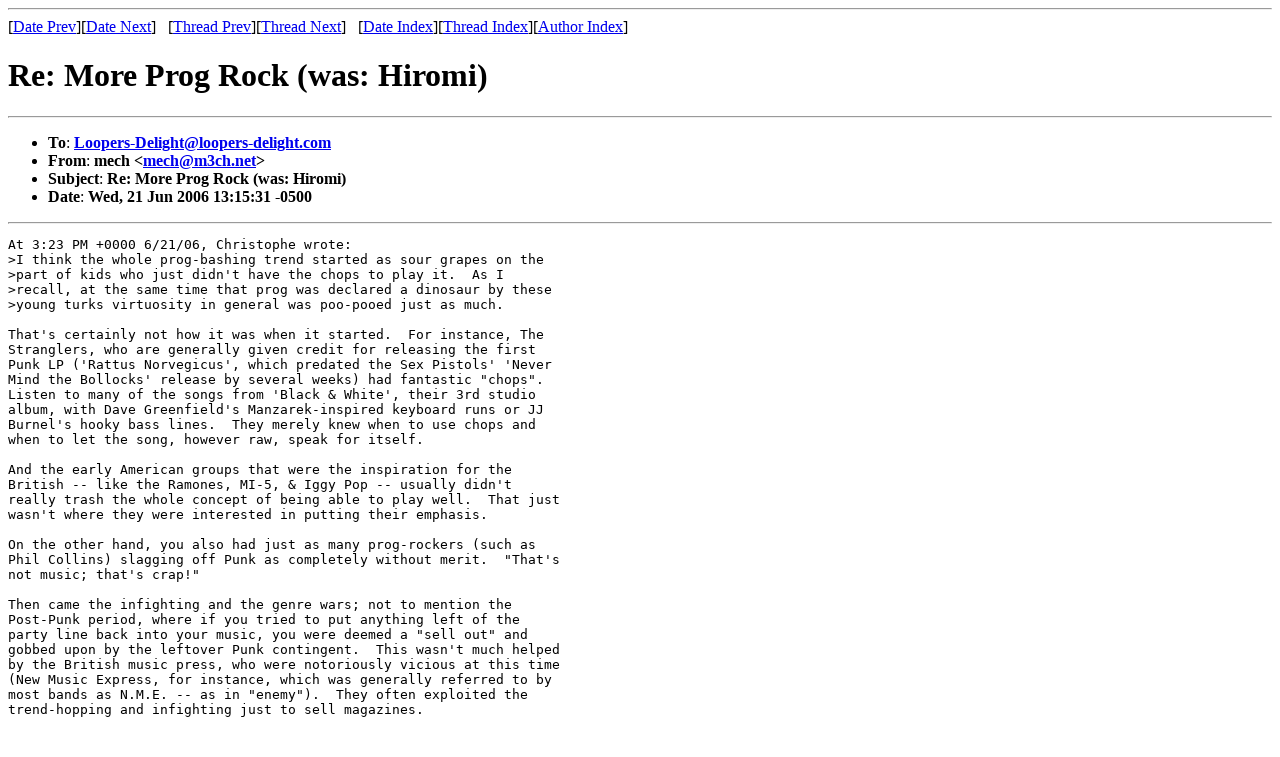

--- FILE ---
content_type: text/html; charset=ISO-8859-1
request_url: https://loopers-delight.com/cgi-bin/wilma_hiliter/LDarchive/200606/msg00670.html
body_size: 2707
content:
<!-- MHonArc v2.6.18 -->
<!--X-Subject: Re: More Prog Rock (was: Hiromi) -->
<!--X-From-R13: zrpu <zrpuNz3pu.arg> -->
<!--X-Date: Wed, 21 Jun 2006 18:15:38 +0000 (UTC) -->
<!--X-Message-Id: p0623090dc0bf2c2ea2cd@[10.0.1.2] -->
<!--X-Content-Type: text/plain -->
<!--X-Reference: 062120061523.5095.4499648C0008E17C000013E72200734076CACA0A059D9A0D0C@comcast.net -->
<!--X-Head-End-->
<!DOCTYPE HTML PUBLIC "-//W3C//DTD HTML 4.01 Transitional//EN" "http://www.w3.org/TR/html4/loose.dtd">
<html>
<head>
<title>Re: More Prog Rock (was: Hiromi)</title>
<link rev="made" href="mailto:mech@m3ch.net">
<link href="../ld.css" rel="stylesheet" type="text/css">
</head>
<body>
<!--#include virtual="../ld.ssi" -->
<!--X-Body-Begin-->
<!--X-User-Header-->
<div id="msg">
<!--X-User-Header-End-->
<!--X-TopPNI-->
<hr>
[<a href="msg00669.html">Date Prev</a>][<a href="msg00671.html">Date Next</a>] &nbsp; [<a href="msg00685.html">Thread Prev</a>][<a href="msg00675.html">Thread Next</a>] &nbsp;
[<a href="index.html#00670">Date Index</a>][<a href="threads.html#00670">Thread Index</a>][<a href="author.html#00670">Author Index</a>]

<!--X-TopPNI-End-->
<!--X-MsgBody-->
<!--X-Subject-Header-Begin-->
<h1>Re: More Prog Rock (was: Hiromi)</h1>
<hr>
<!--X-Subject-Header-End-->
<!--X-Head-of-Message-->
<UL>
<LI><strong>To</strong>: <strong><A HREF="mailto:Loopers-Delight@loopers-delight.com">Loopers-Delight@loopers-delight.com</A></strong></LI>
<LI><strong>From</strong>: <strong>mech &lt;<A HREF="mailto:mech@m3ch.net">mech@m3ch.net</A>&gt;</strong></LI>
<LI><strong>Subject</strong>: <strong>Re: More Prog Rock (was: Hiromi)</strong></LI>
<LI><strong>Date</strong>: <strong>Wed, 21 Jun 2006 13:15:31 -0500</strong></LI>
</UL>
<!--X-Head-of-Message-End-->
<!--X-Head-Body-Sep-Begin-->
<hr>
<!--X-Head-Body-Sep-End-->
<!--X-Body-of-Message-->
<PRE>
At 3:23 PM +0000 6/21/06, Christophe wrote:
&gt;I think the whole prog-bashing trend started as sour grapes on the 
&gt;part of kids who just didn't have the chops to play it.  As I 
&gt;recall, at the same time that prog was declared a dinosaur by these 
&gt;young turks virtuosity in general was poo-pooed just as much.

That's certainly not how it was when it started.  For instance, The 
Stranglers, who are generally given credit for releasing the first 
Punk LP ('Rattus Norvegicus', which predated the Sex Pistols' 'Never 
Mind the Bollocks' release by several weeks) had fantastic "chops". 
Listen to many of the songs from 'Black &amp; White', their 3rd studio 
album, with Dave Greenfield's Manzarek-inspired keyboard runs or JJ 
Burnel's hooky bass lines.  They merely knew when to use chops and 
when to let the song, however raw, speak for itself.

And the early American groups that were the inspiration for the 
British -- like the Ramones, MI-5, &amp; Iggy Pop -- usually didn't 
really trash the whole concept of being able to play well.  That just 
wasn't where they were interested in putting their emphasis.

On the other hand, you also had just as many prog-rockers (such as 
Phil Collins) slagging off Punk as completely without merit.  "That's 
not music; that's crap!"

Then came the infighting and the genre wars; not to mention the 
Post-Punk period, where if you tried to put anything left of the 
party line back into your music, you were deemed a "sell out" and 
gobbed upon by the leftover Punk contingent.  This wasn't much helped 
by the British music press, who were notoriously vicious at this time 
(New Music Express, for instance, which was generally referred to by 
most bands as N.M.E. -- as in "enemy").  They often exploited the 
trend-hopping and infighting just to sell magazines.

However, there still remains good expressive music on both sides.  I 
could probably name you a dozen fantastic Punk groups off the top of 
my head (stop worrying; I'll spare you).  Returning to the Prog side 
though, I'm surprised that Henry Cow -- as well as many of the other 
Fred Frith projects -- hasn't yet come up.  Their first album, 
'Legend' (pronounced Leg End, heh!) alone is worth honorable mention, 
if nothing else.

And, out of left field, I'll also throw in the Dutch group Focus, who 
achieved some minor visibilty with 'Hocus Pocus' during the 70's -- a 
song which featured not only Jan Akkerman's lightening fast guitar 
"chops" but also YODELLING!!!  In this case, I've always been fond of 
their 'Hamburger Concerto', which is alternately bombastically 
overblown, simplistically silly, charmingly pretentious, and quite 
genius.

        --m.
-- 
_______
"You are in a maze of twisty little passages, all alike..."

</PRE>

<!--X-Body-of-Message-End-->
<!--X-MsgBody-End-->
<!--X-Follow-Ups-->
<hr>
<ul><li><strong>Follow-Ups</strong>:
<ul>
<li><a name="00675" href="msg00675.html">Re: More Prog Rock (was: Hiromi)</a><ul><li><em>From:</em> &quot;Joshua Carroll&quot; &lt;josh@infinivert.com&gt;</li></ul></li>
<li><a name="00804" href="msg00804.html">(was Punk reaction to Prog) - MAGMA</a><ul><li><em>From:</em> &quot;David Kirkdorffer&quot; &lt;vze2ncsr@verizon.net&gt;</li></ul></li>
</ul></li></ul>
<!--X-Follow-Ups-End-->
<!--X-References-->
<ul><li><strong>References</strong>:
<ul>
<li><a name="00658" href="msg00658.html">Re: Hiromi</a><ul><li><em>From:</em> cburke55@comcast.net (Christophe)</li></ul></li>
</ul></li></ul>
<!--X-References-End-->
<!--X-BotPNI-->
<hr>
<ul>
<li>Prev by Date: <a href="msg00669.html">Re: Hiromi</a></li>
<li>Next by Date: <a href="msg00671.html">RE: prog-bashing</a></li>

<li>Previous by Thread: <a href="msg00685.html">Mars Volta!!!!  ( was Re: Hiromi</a></li>
<li>Next by Thread: <a href="msg00675.html">Re: More Prog Rock (was: Hiromi)</a></li>

<li>Index(es):
<ul>
<li><a href="index.html#00670">Date</a></li>
<li><a href="threads.html#00670">Thread</a></li>
<li><a href="author.html#00670">Author</a></li>
</ul>
</li>
</ul>

<!--X-BotPNI-End-->
<!--X-User-Footer-->
</div>
<!--X-User-Footer-End-->
</body>
</html>
